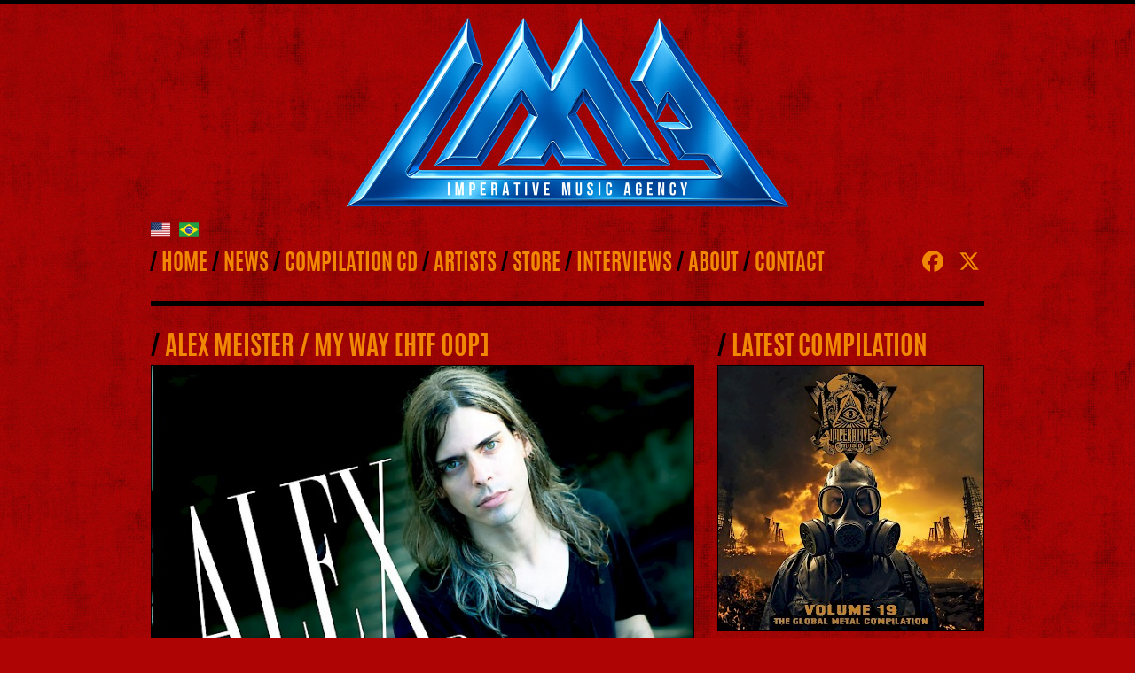

--- FILE ---
content_type: text/html; charset=utf-8
request_url: https://www.imperative-music.com/store/alex-meister-my-way-hard-to-find/
body_size: 5127
content:
<!doctype html><!--[if lt IE 7]><html class="ie6 oldie"><![endif]--><!--[if IE 7]><html class="ie7 oldie"><![endif]--><!--[if IE 8]><html class="ie8 oldie"><![endif]--><html lang="en"><head><script async src="https://www.googletagmanager.com/gtag/js?id=G-NX3RB3G2B0"></script><script>
  window.dataLayer = window.dataLayer || [];
  function gtag(){dataLayer.push(arguments);}
  gtag('js', new Date());

  gtag('config', 'G-NX3RB3G2B0');
</script><link rel="canonical" href="https://www.imperative-music.com/store/alex-meister-my-way-hard-to-find/" /><meta charset="utf-8"><link rel="dns-prefetch" href="//cdnjs.cloudflare.com/"><link rel="dns-prefetch" href="//platform.twitter.com/"><link rel="dns-prefetch" href="//www.googletagmanager.com/"><link rel="dns-prefetch" href="//www.google-analytics.com/"><meta name="viewport" content="width=device-width, initial-scale=1"><meta name="robots" content="index,follow"/><title>ALEX MEISTER / My Way [HTF OOP] | Imperative Music</title><meta name="Description" content="Amazing Connections, Communications and Promotion services to Metal Rock Bands around the world since 2007! It’s really the face to face interaction with Universe of the heavy Music!"/><meta name="Keywords" content="compilation, management, press office, promotion, Imperative Music, Metal, Rock, Thrash Metal, Death Metal, Black Metal, Heavy Metal, Hard Rock, Sepultura, Krisium, Angra, Obituary, Epica, Devilment, Cradle of Filth, Death, Metallica, Slayer, Megadeth, Abysmal Dawn, Relapse Records, Nuclear Blast Records, Century Media Records, Metal Blade Records, Blabbermouth, Legacy Magazine, Roadie Crew, Rock Hard Magazine, Burrn! Magazine."/><meta property="og:title" content="ALEX MEISTER / My Way [HTF OOP] | Imperative Music"/><meta property="og:image" content="https://www.imperative-music.com/site/assets/files/1647/social_thumb_alex_meister_brazil_feat__pleasure_makers_lead_guitar_-_my_way_2011_ep_cd.jpg?v=1611595448"/><meta property="og:image:width" content="680"/><meta property="og:image:height" content="357"/><meta property="og:url" content="https://www.imperative-music.com/store/alex-meister-my-way-hard-to-find/"/><meta property="og:type" content="website"/><meta property="og:description" content="Amazing Connections, Communications and Promotion services to Metal Rock Bands around the world since 2007! It’s really the face to face interaction with Universe of the heavy Music!"/><meta property="og:updated_time" content="1611595448"><meta itemprop="name" content="ALEX MEISTER / My Way [HTF OOP] | Imperative Music"><meta itemprop="description" content="Amazing Connections, Communications and Promotion services to Metal Rock Bands around the world since 2007! It’s really the face to face interaction with Universe of the heavy Music!"><meta itemprop="image" content="https://www.imperative-music.com/site/assets/files/1647/social_thumb_alex_meister_brazil_feat__pleasure_makers_lead_guitar_-_my_way_2011_ep_cd.jpg"><meta http-equiv="imagetoolbar" content="no"><link rel="shortcut icon" href="/favicon.png?v=4"/><link rel="apple-touch-icon" href="/apple-touch-icon.png?v=4"/><link rel="stylesheet" type="text/css" href="/site/assets/aiom/css_bb35a379265b5d510bb3b24cfb6443a1.css"><link rel="stylesheet" type="text/css" href="/site/assets/aiom/css_d28c792436acfcc74eec509b9144bcac.css"><link rel="stylesheet" type="text/css" media="screen" href="https://cdnjs.cloudflare.com/ajax/libs/fancybox/2.1.5/jquery.fancybox.min.css"><!--[if lt IE 9]><script src="https://html5shiv.googlecode.com/svn/trunk/html5.js"></script><![endif]--><!--[if lt IE 9]><script src="https://ie7-js.googlecode.com/svn/version/2.1(beta4)/IE9.js">IE7_PNG_SUFFIX=".png";</script><![endif]--><script src='/site/modules/EmailObfuscation/emo.min.js'></script></head><body><div class="border"></div><div class="gridContainer clearfix"><div id="header" class="fluid"><div class="imperative_music_logo"><a href="/"><img src="/site/templates/images/imperative-music-logo.png?v=1758035569" width="100%" height="auto" style="max-width:500px" alt="Imperative Music" title="Imperative Music"/></a></div><br><div class="languages"><a href="/"><img src="/site/templates/images/us-flag.svg" width="22" height="17" alt="English"/></a><a href="/pt/"><img src="/site/templates/images/br-flag.svg" width="22" height="17" alt="Português"/></a></div><div class="fluid top_navigation">
		/ <a href='/'>Home</a> / <a href='/news/'>News</a> / <a href='/compilation/'>Compilation CD</a> / <a href='/artists/'>Artists</a> / <a href='/store/'>Store</a> / <a href='/interviews/'>Interviews</a> / <a href='/about/'>About</a> / <a href='/contact/'>Contact</a></div><div class="fluid top_social_navigation"><a href="https://www.facebook.com/imperativemusic.thelabel.7" rel="noopener" target="_blank"><img src="/site/templates/images/facebook-icon.svg" width="30" height="30" alt=""/></a><a href="https://x.com/ImperativeMusic" rel="noopener" target="_blank"><img src="/site/templates/images/x-twitter-icon.svg" width="30" height="30" alt=""/></a></div></div><div class="border_pages fluid"></div><div id="left" class="fluid"><h1 class="section_title"><span class="separator">/</span> ALEX MEISTER / My Way [HTF OOP]</h1><div class="fluid content"><img src="/site/assets/files/1647/alex_meister_brazil_feat__pleasure_makers_lead_guitar_-_my_way_2011_ep_cd.jpg?v=1539978639" alt="ALEX MEISTER / My Way [HTF OOP]" title="ALEX MEISTER / My Way [HTF OOP]"/><p></p><div class="fluid store_info"><h1 class="section_title"><span class="separator">/</span> Product Information</h1><strong>Format:</strong> CD [EP - 05 tracks!] - *Format: [PAPER SLEEVE!] - [Feat. PLEASURE MAKER's Alex Meister Lead Guitar] - [Such as *WARREN DEMARTINI (Ex-RATT)] - ***COLLECTORS ITEM!!!*** - [HTF OOP = Hard To Find / Out Of Print] - [ULTRA-MEGA-RARE/NEXT-TO-IMPOSSIBLE TO FIND/DELETED/OUT OF PRINT!] - *NEW, Still SEALED! Never Opened!* - ***100% Original Silver Pressed CD!*** - Manufactured in Brazil - Label: *Independent! - Manufactured by themselves! [*ALEX MEISTER band!] - *Color Front-Cover! / *Color Back-Cover! / *Color CD-Label! - The (incredible/fabulous) *ALEX MEISTER (Brazil) sound like as *WARREN DEMARTINI (Ex-RATT) - Crazy Enough To Sing To You [Japan Edition +1] (1996) Japan CD!* - *In Stock ONLY 01 piece!* - *[from my private CD collection!!!]* - *LIMITED EDITION, only 500 copies* - (Made In Brazil) - 1ST PRESS! - Straight From Brazil! - [*This is a Limited Edition item!].<br><strong>Release Date:</strong> 2011 - "It's was Released 10 years ago!"<br><strong>Country:</strong> Brazil - We Ships to Overseas/Worldwide! / CD in STOCK! / Ships items quickly! / Ships within 3 business days of receiving cleared payment! / We are a CD Shop in BRAZIL running over 10 years so please buy the item with confidence! Payments: We accept PayPal.<br><strong>Style:</strong> Brazilian Rock HARD ROCK/AOR Guitar Virtuoso / [Such as *WARREN DEMARTINI (Ex-RATT)] - *It’s available ONLY in Instrumental Rock Version!*<br><br><strong>Price:</strong> $ 85.99 USD<br><br></div><div class="fluid store_info"><h1 class="section_title"><span class="separator">/</span> YouTube</h1><p><a href="https://youtu.be/bSN50Sk0700" target='_blank'>https://youtu.be/bSN50Sk0700</a> (Official Music Video)<br /><br /><a href="https://youtu.be/sMdlBlRCBW8" target='_blank'>https://youtu.be/sMdlBlRCBW8</a> (Official Music Video)<br /><br /><a href="https://youtu.be/n2TZz8DVWU8" target='_blank'>https://youtu.be/n2TZz8DVWU8</a> (Official Full Album)<br /><br /><a href="https://youtu.be/0dPVBqsTbdc" target='_blank'>https://youtu.be/0dPVBqsTbdc</a> (Official Audio Video)<br /><br /><a href="https://youtu.be/Yde13me9CU4" target='_blank'>https://youtu.be/Yde13me9CU4</a> (Official Audio Video)<br /><br /><a href="https://youtu.be/tF8QwSvKFrc" target='_blank'>https://youtu.be/tF8QwSvKFrc</a> (Official Audio Video)<br /><br /><a href="https://youtu.be/b4EHvmwmAv4" target='_blank'>https://youtu.be/b4EHvmwmAv4</a> (Official Audio Video)<br /><br /><a href="https://youtu.be/e-u1DwLxfrQ" target='_blank'>https://youtu.be/e-u1DwLxfrQ</a> (Official Audio Video)</p></div><div class="fluid store_info"><h1 class="section_title"><span class="separator">/</span> Shipping & Payment Information</h1><p>For further details, send an e-Mail to: <span id="emo_email_1" class="emo_email">Enable JavaScript to view protected content.</span></p><p>...OR...</p><p>For further details, send an e-Mail to: <span id="emo_email_2" class="emo_email">Enable JavaScript to view protected content.</span></p><p>*INTERNATIONAL SHIPPING AND HANDLING FEES:</p><p>***Worldwide Buyers Pay US $ 8.00 by Shipping First Item Plus US $ 5.00 (*REQUIRED Registered AIRMAIL Shipping for All Countries in *SOUTH AMERICA and *U.S.A. and *CANADA and *EUROPE and *JAPAN and *MÉXICO and *U.K. and *AUSTRALIA and *RUSSIA and *CHINA)!!!***</p><p>***Worldwide Buyers Pay + US $ 3.50 for each additional CD Shipped at the same time!!!***</p><p>*NOTE: ALL the CD's are Shipped ONLY with (Jewel Cases) ONLY by Registered AIRMAIL!</p><p>*INTERNATIONAL BUYERS/CUSTOMERS (Please! Read Carefully):</p><p>*Customs, Duties, Taxes and Import Fees:</p><p>International items may be subject to customs processing and additional charges!</p><p>International customers may be subject to import duties &amp; taxes and/or brokerage fees, which are the responsibility of the Buyer and are collected at the time of delivery.</p><p>Any additional charges for customs clearance and/or brokerage fees must be paid by you (Buyer/Customer).</p><p>We have no control over these charges and cannot predict what they may be. Customs policies vary widely from country to country so please contact your local customs office if you need additional information.</p><p>Import duties, taxes and charges are not included in the item price and shipping charges. These charges are the buyer’s responsibility.</p><p>And we are not responsible for the items in the case that your customs or post opened or played the item for inspecting.</p><p>We care as much about your item as you do which is why each item is carefully packaged to ensure a safe delivery. *Shipping from BRAZIL in tough Cardboard Box [*Item (s) involved in *BUBBLE WRAP!* - Well PACKAGED]!</p><p>We always aim to deliver our products within our estimated time frame. If the item has not arrived by the end of our delivery estimate, we ask that you please contact us by e-Mail.</p><p>THE *IMPERATIVE MUSIC RECORDS! IS NOT RESPONSIBLE FOR ANY ITEMS LOST OR DAMAGED DURING SHIPMENT!!!</p><p>We Ships to Overseas/Worldwide! [All Countries in *SOUTH AMERICA and *U.S.A. and *CANADA and *EUROPE and *JAPAN and *MÉXICO and *U.K. and *AUSTRALIA and *RUSSIA and *CHINA].</p><p>CD in STOCK! / Ships items quickly! / Ships within 3 business days of receiving cleared payment! / We are a CD Shop in BRAZIL running over 10 years so please buy the item with confidence!</p><p>Payments: We accept PayPal.</p><p>For further details, send an e-Mail to: <span id="emo_email_3" class="emo_email">Enable JavaScript to view protected content.</span></p><p>...OR...</p><p>For further details, send an e-Mail to: <span id="emo_email_4" class="emo_email">Enable JavaScript to view protected content.</span></p></div></div><div id="share_page"><h1 class="section_title"><span class="separator">/</span> Share This Page</h1><div class="fb-share-button"><iframe src="//www.facebook.com/plugins/share_button.php?locale=en_US&href=https://www.imperative-music.com/store/alex-meister-my-way-hard-to-find/&amp;layout=button" scrolling="no" frameborder="0" style="border: none; width: 70px; height: 20px; overflow: hidden;" allowTransparency="true"></iframe></div><div class="twitter-share-button"><a href="https://twitter.com/share" class="twitter-share-button" data-via="ImperativeMusic" data-count="none">Tweet</a><script>!function(d,s,id){var js,fjs=d.getElementsByTagName(s)[0],p=/^http:/.test(d.location)?'http':'https';if(!d.getElementById(id)){js=d.createElement(s);js.id=id;js.src=p+'://platform.twitter.com/widgets.js';fjs.parentNode.insertBefore(js,fjs);}}(document, 'script', 'twitter-wjs');</script></div></div><div id="prev_next"><div class='prev_next_space'><a class='prev_next' href='/store/agressor-victim-of-yourself-rarity/'>&laquo; Prev Product</a><span class='prev_next_title_link'><a href='/store/agressor-victim-of-yourself-rarity/'>AGRESSOR / Victim Of Yourself [RARITY!]</a></span></div><div class='prev_next_space'><a class='prev_next' href='/store/angels-fire-o-conto-out-now/'>Next Product &raquo;</a><span class='prev_next_title_link'><a href='/store/angels-fire-o-conto-out-now/'>ANGEL&#039;S FIRE / O Conto [HTF OOP]</a></span></div></div></div><div id="right" class="fluid"><h1 class="section_title"><span class="separator">/</span> Latest Compilation</h1><div class='fluid latest_compilation'><a href='/compilation/imperative-music-compilation-cd-volume-19/'><img src='/site/assets/files/2057/imperative_music_compilation_cd_volume_19.299x0.jpeg?v=1755123682' alt='IMPERATIVE MUSIC COMPILATION CD - VOLUME 19' title='IMPERATIVE MUSIC COMPILATION CD - VOLUME 19'/></a></div></h1><h1 class="section_title"><span class="separator">/</span> Follow Us</h1><div class="fluid follow_us"><a href="https://twitter.com/ImperativeMusic" class="twitter-follow-button" data-show-count="false"  data-size="large">Follow @ImperativeMusic</a><script>!function(d,s,id){var js,fjs=d.getElementsByTagName(s)[0],p=/^http:/.test(d.location)?'http':'https';if(!d.getElementById(id)){js=d.createElement(s);js.id=id;js.src=p+'://platform.twitter.com/widgets.js';fjs.parentNode.insertBefore(js,fjs);}}(document, 'script', 'twitter-wjs');</script></div></div></div><div id="footer" class="fluid footer"><div class="gridContainer"><div class="fluid bottom_navigation">
		/ <a href='/'>Home</a> / <a href='/news/'>News</a> / <a href='/compilation/'>Compilation CD</a> / <a href='/artists/'>Artists</a> / <a href='/store/'>Store</a> / <a href='/interviews/'>Interviews</a> / <a href='/about/'>About</a> / <a href='/contact/'>Contact</a></div><div class="fluid copyright">© 2007-2026 Imperative Music. All rights reserved.</div><div class="fluid credits">Site by <a href="https://www.mironized.com/" rel="noopener" target="_blank">Mironized <img src="/site/templates/images/mironized-symbol.svg" width="19" height="22" alt="Mironized"/></a></div></div><a href="#" class="scrollToTop"></a></div><script src="https://cdnjs.cloudflare.com/ajax/libs/jquery/2.2.1/jquery.min.js"></script><script src="https://cdnjs.cloudflare.com/ajax/libs/fancybox/2.1.5/jquery.fancybox.min.js"></script><script src="/site/assets/aiom/js_887ed02c9b6fdb1bb832bf93c729a193.js"></script><script>
 var emo_addr = new Array();
 emo_addr[0] = ".U5CLwRXyhISlBztcNfv4e3nKZrVpO7s+QMPgW1GHaqxk2id6F98AmEjDobJu0YT";
 emo_addr[1] = "tRL+KEFQpjl0y1e2Vm0WV3waV5y+rXhWZPAMV3waVXNdz1W2pRe9KnNaO1e2OnBaKEwGZ3oP74UGV3waV5oPVEAMt1W2pRe9KnNaO1e2OnBaKEwGZ3oP74UGV3waV5oPVEAuSELY";
 emo_addr[2] = "tRL+KEFQpjl0y1e2Vm0WV3waV5y+rXhWZPAMV3waVXNdz109ZRe9r3m6ZnhQORWEZ3mmpEWPp1ePVjhgpAUGV3waV5oPVEAMt109ZRe9r3m6ZnhQORWEZ3mmpEWPp1ePVjhgpAUGV3waV5oPVEAuSELY";
 emo_addr[3] = emo_addr[1];
 emo_addr[4] = emo_addr[2];
 addLoadEvent(emo_replace());
</script><script defer src="https://static.cloudflareinsights.com/beacon.min.js/vcd15cbe7772f49c399c6a5babf22c1241717689176015" integrity="sha512-ZpsOmlRQV6y907TI0dKBHq9Md29nnaEIPlkf84rnaERnq6zvWvPUqr2ft8M1aS28oN72PdrCzSjY4U6VaAw1EQ==" data-cf-beacon='{"version":"2024.11.0","token":"da3616f7038e4e0b9528d4627482e5f3","r":1,"server_timing":{"name":{"cfCacheStatus":true,"cfEdge":true,"cfExtPri":true,"cfL4":true,"cfOrigin":true,"cfSpeedBrain":true},"location_startswith":null}}' crossorigin="anonymous"></script>
</body></html>

--- FILE ---
content_type: text/css; charset=UTF-8
request_url: https://www.imperative-music.com/site/assets/aiom/css_d28c792436acfcc74eec509b9144bcac.css
body_size: 1347
content:
/** Generated: Monday, 18th of August 2025, 01:12:16 PM // Powered by AIOM+ (All In One Minify) created by FlipZoom Media Inc. - David Karich (flipzoom.de) **/
@font-face{font-family:'antoniobold';src:url('/site/templates/styles/antonio-bold-webfont.eot');src:url('/site/templates/styles/antonio-bold-webfont.eot?#iefix') format('embedded-opentype'),url('/site/templates/styles/antonio-bold-webfont.woff2') format('woff2'),url('/site/templates/styles/antonio-bold-webfont.woff') format('woff'),url('/site/templates/styles/antonio-bold-webfont.ttf') format('truetype'),url('/site/templates/styles/antonio-bold-webfont.svg#antoniobold') format('svg');font-weight:normal;font-style:normal}body{background:url(/site/templates/images/bg.jpg?v=2);background-repeat:repeat;background-position:top left;background-color:#ae0404;color:#f8f8f8;overflow:auto;font-size:14px;font-family:Arial,sans-serif;line-height:17px;word-wrap:break-word}a{color:#f18805;text-decoration:underline;font-weight:bold}a:hover{color:black;text-decoration:underline;font-weight:bold}a:visited{color:#f18805;text-decoration:underline;font-weight:bold}a:hover:visited{color:black;text-decoration:underline;font-weight:bold}img,object,embed,video{max-width:100%}.ie6 img{width:100%}:focus{outline:0 !important}.rslides{position:relative;list-style:none;overflow:hidden;width:100%;padding:0;margin:0}.rslides li{-webkit-backface-visibility:hidden;position:absolute;display:none;width:100%;left:0;top:0}.rslides li:first-child{position:relative;display:block;float:left}.rslides img{display:block;height:auto;float:left;border:0;max-width:98.8%;padding:.6%;background:black}.scrollToTop{width:34px;height:34px;position:fixed;bottom:70px;right:20px;display:none;background:url('/site/templates/images/up-arrow.png') no-repeat;background-position:center center;background-color:#f18805}.scrollToTop:hover{background-color:black}.fluid{clear:both;margin-left:0;width:100%;float:left;display:block}.fluidList{list-style:none;list-style-image:none;margin:0;padding:0}h1,h2{margin:0;padding:0}p,ul{margin-top:0;padding-top:0}ul,ol{padding:0 0 0 20px}.border{border-top:5px solid black}.border_pages{border-top:5px solid black;margin-bottom:30px}.separator{color:black}.section_title{font-family:'antoniobold';font-size:30px;font-weight:normal;text-transform:uppercase;color:#f18805;margin-left:-1px;margin-top:0;margin-bottom:1px;line-height:36px}.top_navigation a{color:#f18805;text-decoration:none;font-weight:normal}.top_navigation a:link{color:#f18805;text-decoration:none;font-weight:normal}.top_navigation a:hover{color:black;text-decoration:none;font-weight:normal}.top_navigation a:hover:visited{color:black;text-decoration:none;font-weight:normal}.content_title{font-family:'antoniobold';font-size:18px;font-weight:normal;text-transform:uppercase;color:black;margin-left:0;line-height:25px}.content_title a{color:#f18805;text-decoration:none;font-weight:normal}.content_title a:link{color:#f18805;text-decoration:none;font-weight:normal}.content_title a:hover{color:black;text-decoration:none;font-weight:normal}.content_title a:hover:visited{color:black;text-decoration:none;font-weight:normal}.footer a{color:#f18805;text-decoration:none}.footer a:link{color:#f18805;text-decoration:none}.footer a:hover{color:#f8f8f8;text-decoration:none}.footer a:hover:visited{color:#f8f8f8;text-decoration:none}.fb-like-box{background-color:#fff}#prev_next{margin-bottom:30px;clear:left}.prev_next{font-size:10px;text-transform:uppercase;color:#f8f8f8 !important;background:black;padding:5px 10px 5px 10px;text-decoration:none;margin-right:5px}.prev_next:hover{color:#f8f8f8 !important;background:black;text-decoration:none}.prev_next_space{margin-bottom:15px}.prev_next_title_link{line-height:22px}.MarkupPagerNav{clear:both;margin:1em 0;padding:0;font-family:Arial,sans-serif}.MarkupPagerNav li{display:inline;list-style:none;margin:0}.MarkupPagerNav li a,.MarkupPagerNav li.MarkupPagerNavSeparator{display:block;float:left;padding:2px 9px;color:#f8f8f8;background:black;margin-right:3px;font-size:10px;font-weight:bold;text-transform:uppercase;text-decoration:none;margin-bottom:30px}.MarkupPagerNav li.MarkupPagerNavOn a,.MarkupPagerNav li a:hover{color:#f8f8f8;background:#f18805;text-decoration:none}.MarkupPagerNav li.MarkupPagerNavSeparator{display:inline;color:#f8f8f8;background:black;padding-left:3px;padding-right:3px}.gridContainer{margin-left:auto;margin-right:auto;width:86.45%;padding-left:2.275%;padding-right:2.275%;clear:none;float:none}#header{margin-bottom:19px;text-align:center}#footer{clear:both}#slideshow{margin-bottom:30px}#share_page{clear:left}.fb-share-button{float:left;height:20px;margin-right:10px;margin-bottom:30px}.twitter-share-button{float:left;margin-right:10px}.imperative_music_logo{text-align:center;margin-top:14px;margin-bottom:19px}.languages{margin-bottom:13px}.languages img{margin-left:5px;margin-right:5px}.top_navigation{width:100%;font-family:'antoniobold';font-size:25px;font-weight:normal;text-transform:uppercase;color:black;margin-left:-2px;margin-top:0;margin-bottom:1px;line-height:36px}.top_social_navigation{width:100%;clear:both;margin-left:0}.top_social_navigation img{margin-top:5px;margin-left:5px;margin-right:5px;margin-bottom:11px}#left{width:100%}#right{width:100%;clear:both;margin-left:0}.news_thumb{width:38%}.news_thumb img{border:1px solid black}.news_summary{width:58%;clear:none;margin-left:4%;margin-bottom:34px}.news_image img{border:1px solid black}.all_news{margin-bottom:30px}.compilation_thumb{width:38%;margin-bottom:30px}.compilation_thumb img{border:1px solid black}.compilation_summary{width:58%;clear:none;margin-left:4%;margin-bottom:34px}.compilation_info{margin-bottom:19px}.compilation_photos{margin-top:19px;margin-bottom:4px}.compilation_photos img{margin-right:3%;margin-bottom:3%}.artist_thumb{width:38%;margin-bottom:30px}.artist_thumb img{border:1px solid black}.artist_summary{width:58%;clear:none;margin-left:4%;margin-bottom:34px}.artists_info{margin-bottom:19px}.artist_discography{margin-bottom:15px}.artist_discography_thumb{width:38%;margin-bottom:30px}.artist_discography_description{width:58%;clear:none;margin-left:4%;margin-bottom:34px}.artist_video_space{margin-top:19px}.store_thumb{width:38%;margin-bottom:30px}.store_thumb img{border:1px solid black}.store_summary{width:58%;clear:none;margin-left:4%;margin-bottom:34px}.store_info{margin-bottom:19px}.promotion{margin-bottom:30px}.latest_compilation{margin-bottom:30px}.latest_compilation img{border:1px solid black}.like_us{margin-bottom:30px}.follow_us{margin-bottom:30px}.content{margin-bottom:20px}.content img{border:1px solid black}.read_more{margin-top:-15px !important}.footer{font-size:12px;color:#f8f8f8;padding-top:10px;padding-bottom:10px;background-color:black;border-top:5px solid #f18805}.bottom_navigation{width:100%;margin-bottom:5px}.copyright{width:100%;clear:both;margin-bottom:5px}.credits{width:100%;clear:both}.credits img{margin-left:5px}.zeroMargin_mobile{margin-left:0}.hide_mobile{display:none}@media only screen and (min-width:481px){.gridContainer{width:90.675%;padding-left:1.1625%;padding-right:1.1625%;clear:none;float:none;margin-left:auto}.news_thumb{width:22%}.news_summary{width:76%;margin-left:2%}.hide_tablet{display:none}.zeroMargin_tablet{margin-left:0}}@media only screen and (min-width:769px){.gridContainer{width:88.5%;max-width:940px;padding-left:.75%;padding-right:.75%;margin:auto;clear:none;float:none;margin-left:auto}#header{text-align:left}.imperative_music_logo{margin-bottom:0}.languages img{margin-left:0;margin-right:10px}.top_navigation{width:90%}.top_social_navigation{width:9%;margin-left:1%;clear:none;text-align:right}.top_social_navigation img{margin-top:-1px;margin-right:0;margin-left:11px}#left{width:65%}#right{width:32%;clear:none;margin-left:3%}.news_thumb{width:23%}.news_summary{width:74%;margin-left:3%;margin-top:1px}.bottom_navigation{width:48%;margin-top:2px;margin-bottom:0}.copyright{width:33%;margin-top:2px;margin-left:2%;margin-bottom:0;clear:none}.credits{width:15%;margin-left:2%;clear:none;text-align:right}.zeroMargin_desktop{margin-left:0}.hide_desktop{display:none}}

--- FILE ---
content_type: image/svg+xml
request_url: https://www.imperative-music.com/site/templates/images/br-flag.svg
body_size: 1848
content:
<svg xmlns="http://www.w3.org/2000/svg" id="flag-icons-br" viewBox="0 0 640 480">
  <g stroke-width="1pt">
    <path fill="#229e45" fill-rule="evenodd" d="M0 0h640v480H0z"/>
    <path fill="#f8e509" fill-rule="evenodd" d="m321.4 436 301.5-195.7L319.6 44 17.1 240.7z"/>
    <path fill="#2b49a3" fill-rule="evenodd" d="M452.8 240c0 70.3-57.1 127.3-127.6 127.3A127.4 127.4 0 1 1 452.8 240"/>
    <path fill="#ffffef" fill-rule="evenodd" d="m283.3 316.3-4-2.3-4 2 .9-4.5-3.2-3.4 4.5-.5 2.2-4 1.9 4.2 4.4.8-3.3 3m86 26.3-3.9-2.3-4 2 .8-4.5-3.1-3.3 4.5-.5 2.1-4.1 2 4.2 4.4.8-3.4 3.1m-36.2-30-3.4-2-3.5 1.8.8-3.9-2.8-2.9 4-.4 1.8-3.6 1.6 3.7 3.9.7-3 2.7m87-8.5-3.4-2-3.5 1.8.8-3.9-2.7-2.8 3.9-.4 1.8-3.5 1.6 3.6 3.8.7-2.9 2.6m-87.3-22-4-2.2-4 2 .8-4.6-3.1-3.3 4.5-.5 2.1-4.1 2 4.2 4.4.8-3.4 3.2m-104.6-35-4-2.2-4 2 1-4.6-3.3-3.3 4.6-.5 2-4.1 2 4.2 4.4.8-3.3 3.1m13.3 57.2-4-2.3-4 2 .9-4.5-3.2-3.3 4.5-.6 2.1-4 2 4.2 4.4.8-3.3 3.1m132-67.3-3.6-2-3.6 1.8.8-4-2.8-3 4-.5 1.9-3.6 1.7 3.8 4 .7-3 2.7m-6.7 38.3-2.7-1.6-2.9 1.4.6-3.2-2.2-2.3 3.2-.4 1.5-2.8 1.3 3 3 .5-2.2 2.2m-142.2 50.4-2.7-1.5-2.7 1.3.6-3-2.1-2.2 3-.4 1.4-2.7 1.3 2.8 3 .6-2.3 2M419 299.8l-2.2-1.1-2.2 1 .5-2.3-1.7-1.6 2.4-.3 1.2-2 1 2 2.5.5-1.9 1.5"/>
    <path fill="#ffffef" fill-rule="evenodd" d="m219.3 287.6-2.7-1.5-2.7 1.3.6-3-2.1-2.2 3-.4 1.4-2.7 1.3 2.8 3 .6-2.3 2"/>
    <path fill="#ffffef" fill-rule="evenodd" d="m219.3 287.6-2.7-1.5-2.7 1.3.6-3-2.1-2.2 3-.4 1.4-2.7 1.3 2.8 3 .6-2.3 2m42.3 3-2.6-1.4-2.7 1.3.6-3-2.1-2.2 3-.4 1.4-2.7 1.3 2.8 3 .5-2.3 2.1m-4.8 17-2.6-1.5-2.7 1.4.6-3-2.1-2.3 3-.4 1.4-2.7 1.3 2.8 3 .6-2.3 2m87.4-22.2-2.6-1.6-2.8 1.4.6-3-2-2.3 3-.3 1.4-2.7 1.2 2.8 3 .5-2.2 2.1m-25.1 3-2.7-1.5-2.7 1.4.6-3-2-2.3 3-.3 1.4-2.8 1.2 2.9 3 .5-2.2 2.1m-68.8-5.8-1.7-1-1.7.8.4-1.9-1.3-1.4 1.9-.2.8-1.7.8 1.8 1.9.3-1.4 1.3m167.8 45.4-2.6-1.5-2.7 1.4.6-3-2.1-2.3 3-.4 1.4-2.7 1.3 2.8 3 .6-2.3 2m-20.8 6-2.2-1.4-2.3 1.2.5-2.6-1.7-1.8 2.5-.3 1.2-2.3 1 2.4 2.5.4-1.9 1.8m10.4 2.3-2-1.2-2.1 1 .4-2.3-1.6-1.7 2.3-.3 1.1-2 1 2 2.3.5-1.7 1.6m29.1-22.8-2-1-2 1 .5-2.3-1.6-1.7 2.3-.3 1-2 1 2.1 2.1.4-1.6 1.6m-38.8 41.8-2.5-1.4-2.7 1.2.6-2.8-2-2 3-.3 1.3-2.5 1.2 2.6 3 .5-2.3 1.9m.6 14.2-2.4-1.4-2.4 1.3.6-2.8-1.9-2 2.7-.4 1.2-2.5 1.1 2.6 2.7.5-2 2m-19-23.1-1.9-1.2-2 1 .4-2.2-1.5-1.7 2.2-.2 1-2 1 2 2.2.4-1.6 1.6m-17.8 2.3-2-1.2-2 1 .5-2.2-1.6-1.7 2.3-.2 1-2 1 2 2.1.4-1.6 1.6m-30.4-24.6-2-1.1-2 1 .5-2.3-1.6-1.6 2.2-.3 1-2 1 2 2.2.5-1.6 1.5m3.7 57-1.6-.9-1.8.9.4-2-1.3-1.4 1.9-.2.9-1.7.8 1.8 1.9.3-1.4 1.3m-46.2-86.6-4-2.3-4 2 .9-4.5-3.2-3.3 4.5-.6 2.2-4 1.9 4.2 4.4.8-3.3 3.1"/>
    <path fill="#fff" fill-rule="evenodd" d="M444.4 285.8a125 125 0 0 0 5.8-19.8c-67.8-59.5-143.3-90-238.7-83.7a125 125 0 0 0-8.5 20.9c113-10.8 196 39.2 241.4 82.6"/>
    <path fill="#309e3a" d="m414 252.4 2.3 1.3a3 3 0 0 0-.3 2.2 3 3 0 0 0 1.4 1.7q1 .8 2 .7.9 0 1.3-.7l.2-.9-.5-1-1.5-1.8a8 8 0 0 1-1.8-3 4 4 0 0 1 2-4.4 4 4 0 0 1 2.3-.2 7 7 0 0 1 2.6 1.2q2.1 1.5 2.6 3.2a4 4 0 0 1-.6 3.3l-2.4-1.5q.5-1 .2-1.7-.2-.8-1.2-1.4a3 3 0 0 0-1.8-.7 1 1 0 0 0-.9.5q-.3.4-.1 1 .2.8 1.6 2.2t2 2.5a4 4 0 0 1-.3 4.2 4 4 0 0 1-1.9 1.5 4 4 0 0 1-2.4.3q-1.3-.3-2.8-1.3-2.2-1.5-2.7-3.3a5 5 0 0 1 .6-4zm-11.6-7.6 2.5 1.3a3 3 0 0 0-.2 2.2 3 3 0 0 0 1.4 1.6q1.1.8 2 .6.9 0 1.3-.8l.2-.8q0-.5-.5-1l-1.6-1.8q-1.7-1.6-2-2.8a4 4 0 0 1 .4-3.1 4 4 0 0 1 1.6-1.4 4 4 0 0 1 2.2-.3 7 7 0 0 1 2.6 1q2.3 1.5 2.7 3.1a4 4 0 0 1-.4 3.4l-2.5-1.4q.5-1 .2-1.7-.4-1-1.3-1.4a3 3 0 0 0-1.9-.6 1 1 0 0 0-.8.5q-.3.4-.1 1 .3.8 1.7 2.2 1.5 1.5 2 2.4a4 4 0 0 1 0 4.2 4 4 0 0 1-1.8 1.6 4 4 0 0 1-2.4.3 8 8 0 0 1-2.9-1.1 6 6 0 0 1-2.8-3.2 5 5 0 0 1 .4-4m-14.2-3.8 7.3-12 8.8 5.5-1.2 2-6.4-4-1.6 2.7 6 3.7-1.3 2-6-3.7-2 3.3 6.7 4-1.2 2zm-20.7-17 1.1-2 5.4 2.7-2.5 5q-1.2.3-3 .2a9 9 0 0 1-3.3-1 8 8 0 0 1-3-2.6 6 6 0 0 1-1-3.5 9 9 0 0 1 1-3.7 8 8 0 0 1 2.6-3 6 6 0 0 1 3.6-1.1q1.4 0 3.2 1 2.4 1.1 3.1 2.8a5 5 0 0 1 .3 3.5l-2.7-.8a3 3 0 0 0-.2-2q-.4-.9-1.6-1.4a4 4 0 0 0-3.1-.3q-1.5.5-2.6 2.6t-.7 3.8a4 4 0 0 0 2 2.4q.8.5 1.7.5h1.8l.8-1.6zm-90.2-22.3 2-14 4.2.7 1.1 9.8 3.9-9 4.2.6-2 13.8-2.7-.4 1.7-10.9-4.4 10.5-2.7-.4-1.1-11.3-1.6 11zm-14.1-1.7 1.3-14 10.3 1-.2 2.4-7.5-.7-.3 3 7 .7-.3 2.4-7-.7-.3 3.8 7.8.7-.2 2.4z"/>
    <g stroke-opacity=".5">
      <path fill="#309e3a" d="M216.5 191.3q0-2.2.7-3.6a7 7 0 0 1 1.4-1.9 5 5 0 0 1 1.8-1.2q1.5-.5 3-.5 3.1.1 5 2a7 7 0 0 1 1.6 5.5q0 3.3-2 5.3a7 7 0 0 1-5 1.7 7 7 0 0 1-4.8-2 7 7 0 0 1-1.7-5.3"/>
      <path fill="#f7ffff" d="M219.4 191.3q0 2.3 1 3.6t2.8 1.3a4 4 0 0 0 2.8-1.1q1-1.2 1.1-3.7.1-2.4-1-3.6a4 4 0 0 0-2.7-1.3 4 4 0 0 0-2.8 1.2q-1.1 1.2-1.2 3.6"/>
    </g>
    <g stroke-opacity=".5">
      <path fill="#309e3a" d="m233 198.5.2-14h6q2.2 0 3.2.5 1 .3 1.6 1.3c.6 1 .6 1.4.6 2.3a4 4 0 0 1-1 2.6 5 5 0 0 1-2.7 1.2l1.5 1.2q.6.6 1.5 2.3l1.7 2.8h-3.4l-2-3.2-1.4-2-.9-.6-1.4-.2h-.6v5.8z"/>
      <path fill="#fff" d="M236 190.5h2q2.1 0 2.6-.2.5-.1.8-.5.4-.6.3-1 0-.9-.4-1.2-.3-.4-1-.6h-2l-2.3-.1z"/>
    </g>
    <g stroke-opacity=".5">
      <path fill="#309e3a" d="m249 185.2 5.2.3q1.7 0 2.6.3a5 5 0 0 1 2 1.4 6 6 0 0 1 1.2 2.4q.4 1.4.3 3.3a9 9 0 0 1-.5 3q-.6 1.5-1.7 2.4a5 5 0 0 1-2 1q-1 .3-2.5.2l-5.3-.3z"/>
      <path fill="#fff" d="m251.7 187.7-.5 9.3h3.8q.8 0 1.2-.5.5-.4.8-1.3t.4-2.6l-.1-2.5a3 3 0 0 0-.8-1.4l-1.2-.7-2.3-.3z"/>
    </g>
    <g stroke-opacity=".5">
      <path fill="#309e3a" d="m317.6 210.2 3.3-13.6 4.4 1 3.2 1q1.1.6 1.6 1.9t.2 2.8q-.3 1.2-1 2a4 4 0 0 1-3 1.4q-1 0-3-.5l-1.7-.5-1.2 5.2z"/>
      <path fill="#fff" d="m323 199.6-.8 3.8 1.5.4q1.6.4 2.2.3a2 2 0 0 0 1.6-1.5q0-.7-.2-1.3a2 2 0 0 0-1-.9l-1.9-.5-1.3-.3z"/>
    </g>
    <g stroke-opacity=".5">
      <path fill="#309e3a" d="m330.6 214.1 4.7-13.2 5.5 2q2.2.8 3 1.4.8.7 1 1.8c.2 1.1.2 1.5 0 2.3q-.6 1.5-1.8 2.2-1.2.6-3 .3.6.7 1 1.6l.8 2.7.6 3.1-3.1-1.1-1-3.6-.7-2.4-.6-.8q-.3-.4-1.3-.7l-.5-.2-2 5.6z"/>
      <path fill="#fff" d="m336 207.4 1.9.7q2 .7 2.5.7t.9-.3q.5-.3.6-.9.3-.6 0-1.2l-.8-.9-2-.7-2-.7-1.2 3.3z"/>
    </g>
    <g stroke-opacity=".5">
      <path fill="#309e3a" d="M347 213.6a9 9 0 0 1 1.7-3.2l1.8-1.5 2-.7q1.5-.1 3.1.4a7 7 0 0 1 4.2 3.3q1.2 2.4.2 5.7a7 7 0 0 1-3.4 4.5q-2.3 1.3-5.2.4a7 7 0 0 1-4.2-3.3 7 7 0 0 1-.2-5.6"/>
      <path fill="#fff" d="M349.8 214.4q-.7 2.3 0 3.8c.7 1.5 1.2 1.6 2.3 2q1.5.5 3-.4 1.4-.8 2.1-3.2.8-2.2 0-3.7a4 4 0 0 0-2.2-2 4 4 0 0 0-3 .3q-1.5.8-2.2 3.2"/>
    </g>
    <g stroke-opacity=".5">
      <path fill="#309e3a" d="m374.3 233.1 6.4-12.4 5.3 2.7a10 10 0 0 1 2.7 1.9q.8.7.8 1.9c0 1.2 0 1.5-.4 2.2a4 4 0 0 1-2 2q-1.5.4-3.1-.2.6 1 .8 1.7.3.9.4 2.8l.2 3.2-3-1.5-.4-3.7-.3-2.5-.5-1-1.2-.7-.5-.3-2.7 5.2z"/>
      <path fill="#fff" d="m380.5 227.2 1.9 1q1.8 1 2.3 1t1-.2q.4-.2.7-.8t.2-1.2l-.7-1-1.8-1-2-1z"/>
    </g>
    <g stroke-opacity=".5">
      <path fill="#309e3a" d="M426.1 258.7a9 9 0 0 1 2.5-2.6 7 7 0 0 1 2.2-.9 6 6 0 0 1 2.2 0q1.5.3 2.8 1.2a7 7 0 0 1 3 4.4q.4 2.6-1.4 5.5a7 7 0 0 1-4.5 3.3 7 7 0 0 1-5.2-1.1 7 7 0 0 1-3-4.4q-.4-2.7 1.4-5.4"/>
      <path fill="#fff" d="M428.6 260.3q-1.4 2-1.1 3.6a4 4 0 0 0 1.6 2.5q1.5 1 3 .6t2.9-2.4q1.4-2.1 1.1-3.6t-1.6-2.6c-1.4-1.1-2-.8-3-.5q-1.5.3-3 2.4z"/>
    </g>
    <path fill="#309e3a" d="m301.8 204.5 2.3-9.8 7.2 1.7-.3 1.6-5.3-1.2-.5 2.2 4.9 1.1-.4 1.7-4.9-1.2-.6 2.7 5.5 1.3-.4 1.6z"/>
  </g>
</svg>


--- FILE ---
content_type: image/svg+xml
request_url: https://www.imperative-music.com/site/templates/images/mironized-symbol.svg
body_size: 114
content:
<svg xmlns="http://www.w3.org/2000/svg" viewBox="0 0 107.49 125.45"><defs><style>.mironized-symbol{fill:#f18805;}</style></defs><path class="mironized-symbol" d="M543.13,241h-1.27l-25.31,25.89L491.68,241h-1.25v56.2l1,1.38q2.23,3,4.57,5.95t5,6.06q2.7,3.13,5.53,6.16l.73.78A12.58,12.58,0,0,0,511,320.1a13,13,0,0,0,3.26,1.08,13.35,13.35,0,0,0,9.37-1.68,12.19,12.19,0,0,0,2.61-2l.73-.78,1.43-1.55q1.4-1.53,2.76-3.08,2.64-3,5.16-6.09t4.69-6q1.07-1.42,2.12-2.86Z" transform="translate(-463.03 -195.96)"/><path class="mironized-symbol" d="M568.32,218.8C562.8,205.71,541.81,196,516.76,196c-25.64,0-47,10.21-51.93,23.76a23.34,23.34,0,0,0-1.8,9c0,.07,0,.15,0,.22s0,.45,0,.67,0,.73,0,1.09.07,1,.11,1.5.12,1.27.19,1.9.19,1.52.29,2.27.27,1.76.42,2.63.37,2,.57,3,.48,2.21.74,3.31.61,2.42.94,3.62.75,2.61,1.16,3.91.91,2.8,1.4,4.19,1.08,3,1.66,4.45,1.27,3.14,1.94,4.69,1.47,3.3,2.25,4.92,1.69,3.44,2.58,5.13,1.92,3.57,2.93,5.33c.48.83,1,1.64,1.48,2.47V232.31h13.6l21.24,22.11,21.61-22.11h13.58V284c.22-.37.46-.73.68-1.11q1.56-2.66,3-5.38t2.67-5.19q1.21-2.47,2.33-5,1.05-2.36,2-4.75.9-2.24,1.73-4.51.77-2.11,1.46-4.26.64-2,1.21-4,.53-1.84,1-3.69.42-1.69.79-3.38.33-1.53.61-3.06.25-1.36.46-2.72.18-1.18.32-2.36.12-1,.21-2,.07-.8.13-1.6c0-.16,0-.32,0-.48,0-.61.07-1.22.07-1.84A23.35,23.35,0,0,0,568.32,218.8Z" transform="translate(-463.03 -195.96)"/></svg>
